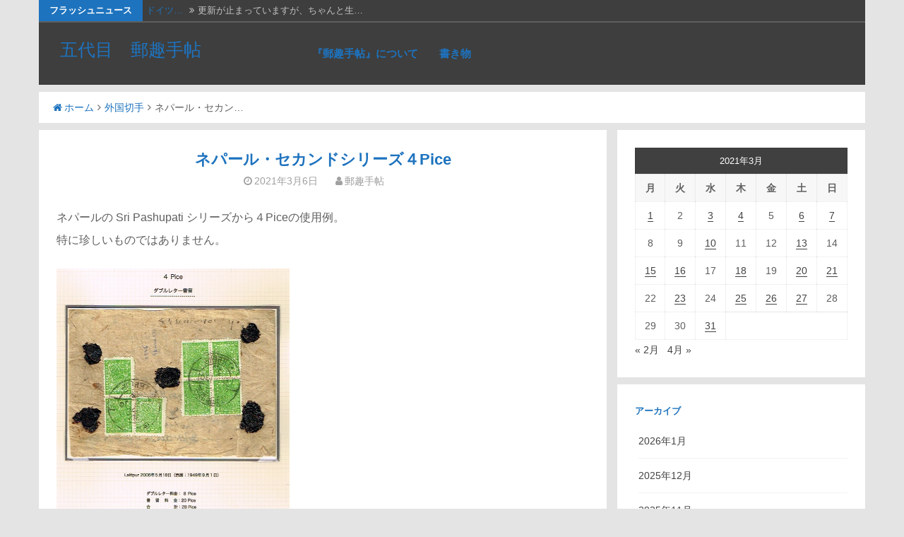

--- FILE ---
content_type: text/html; charset=UTF-8
request_url: https://yokohama5118.com/2021/03/06/%E3%83%8D%E3%83%91%E3%83%BC%E3%83%AB%E3%83%BB%E3%82%BB%E3%82%AB%E3%83%B3%E3%83%89%E3%82%B7%E3%83%AA%E3%83%BC%E3%82%BA%EF%BC%94pice/
body_size: 14238
content:
<!DOCTYPE html>
<html lang="ja">
<head>
<meta charset="UTF-8">
<meta name="viewport" content="width=device-width, initial-scale=1.0, maximum-scale=1.0, user-scalable=no" />
<link rel="profile" href="http://gmpg.org/xfn/11">
<link rel="pingback" href="https://yokohama5118.com/xmlrpc.php">

<title>ネパール・セカンドシリーズ４Pice &#8211; 五代目　郵趣手帖</title>
<meta name='robots' content='max-image-preview:large' />
<link rel='dns-prefetch' href='//webfonts.xserver.jp' />
<link rel='dns-prefetch' href='//fonts.googleapis.com' />
<link rel="alternate" type="application/rss+xml" title="五代目　郵趣手帖 &raquo; フィード" href="https://yokohama5118.com/feed/" />
<link rel="alternate" type="application/rss+xml" title="五代目　郵趣手帖 &raquo; コメントフィード" href="https://yokohama5118.com/comments/feed/" />
<link rel="alternate" type="application/rss+xml" title="五代目　郵趣手帖 &raquo; ネパール・セカンドシリーズ４Pice のコメントのフィード" href="https://yokohama5118.com/2021/03/06/%e3%83%8d%e3%83%91%e3%83%bc%e3%83%ab%e3%83%bb%e3%82%bb%e3%82%ab%e3%83%b3%e3%83%89%e3%82%b7%e3%83%aa%e3%83%bc%e3%82%ba%ef%bc%94pice/feed/" />
<link rel="alternate" title="oEmbed (JSON)" type="application/json+oembed" href="https://yokohama5118.com/wp-json/oembed/1.0/embed?url=https%3A%2F%2Fyokohama5118.com%2F2021%2F03%2F06%2F%25e3%2583%258d%25e3%2583%2591%25e3%2583%25bc%25e3%2583%25ab%25e3%2583%25bb%25e3%2582%25bb%25e3%2582%25ab%25e3%2583%25b3%25e3%2583%2589%25e3%2582%25b7%25e3%2583%25aa%25e3%2583%25bc%25e3%2582%25ba%25ef%25bc%2594pice%2F" />
<link rel="alternate" title="oEmbed (XML)" type="text/xml+oembed" href="https://yokohama5118.com/wp-json/oembed/1.0/embed?url=https%3A%2F%2Fyokohama5118.com%2F2021%2F03%2F06%2F%25e3%2583%258d%25e3%2583%2591%25e3%2583%25bc%25e3%2583%25ab%25e3%2583%25bb%25e3%2582%25bb%25e3%2582%25ab%25e3%2583%25b3%25e3%2583%2589%25e3%2582%25b7%25e3%2583%25aa%25e3%2583%25bc%25e3%2582%25ba%25ef%25bc%2594pice%2F&#038;format=xml" />
<style id='wp-img-auto-sizes-contain-inline-css' type='text/css'>
img:is([sizes=auto i],[sizes^="auto," i]){contain-intrinsic-size:3000px 1500px}
/*# sourceURL=wp-img-auto-sizes-contain-inline-css */
</style>
<style id='wp-emoji-styles-inline-css' type='text/css'>

	img.wp-smiley, img.emoji {
		display: inline !important;
		border: none !important;
		box-shadow: none !important;
		height: 1em !important;
		width: 1em !important;
		margin: 0 0.07em !important;
		vertical-align: -0.1em !important;
		background: none !important;
		padding: 0 !important;
	}
/*# sourceURL=wp-emoji-styles-inline-css */
</style>
<style id='wp-block-library-inline-css' type='text/css'>
:root{--wp-block-synced-color:#7a00df;--wp-block-synced-color--rgb:122,0,223;--wp-bound-block-color:var(--wp-block-synced-color);--wp-editor-canvas-background:#ddd;--wp-admin-theme-color:#007cba;--wp-admin-theme-color--rgb:0,124,186;--wp-admin-theme-color-darker-10:#006ba1;--wp-admin-theme-color-darker-10--rgb:0,107,160.5;--wp-admin-theme-color-darker-20:#005a87;--wp-admin-theme-color-darker-20--rgb:0,90,135;--wp-admin-border-width-focus:2px}@media (min-resolution:192dpi){:root{--wp-admin-border-width-focus:1.5px}}.wp-element-button{cursor:pointer}:root .has-very-light-gray-background-color{background-color:#eee}:root .has-very-dark-gray-background-color{background-color:#313131}:root .has-very-light-gray-color{color:#eee}:root .has-very-dark-gray-color{color:#313131}:root .has-vivid-green-cyan-to-vivid-cyan-blue-gradient-background{background:linear-gradient(135deg,#00d084,#0693e3)}:root .has-purple-crush-gradient-background{background:linear-gradient(135deg,#34e2e4,#4721fb 50%,#ab1dfe)}:root .has-hazy-dawn-gradient-background{background:linear-gradient(135deg,#faaca8,#dad0ec)}:root .has-subdued-olive-gradient-background{background:linear-gradient(135deg,#fafae1,#67a671)}:root .has-atomic-cream-gradient-background{background:linear-gradient(135deg,#fdd79a,#004a59)}:root .has-nightshade-gradient-background{background:linear-gradient(135deg,#330968,#31cdcf)}:root .has-midnight-gradient-background{background:linear-gradient(135deg,#020381,#2874fc)}:root{--wp--preset--font-size--normal:16px;--wp--preset--font-size--huge:42px}.has-regular-font-size{font-size:1em}.has-larger-font-size{font-size:2.625em}.has-normal-font-size{font-size:var(--wp--preset--font-size--normal)}.has-huge-font-size{font-size:var(--wp--preset--font-size--huge)}.has-text-align-center{text-align:center}.has-text-align-left{text-align:left}.has-text-align-right{text-align:right}.has-fit-text{white-space:nowrap!important}#end-resizable-editor-section{display:none}.aligncenter{clear:both}.items-justified-left{justify-content:flex-start}.items-justified-center{justify-content:center}.items-justified-right{justify-content:flex-end}.items-justified-space-between{justify-content:space-between}.screen-reader-text{border:0;clip-path:inset(50%);height:1px;margin:-1px;overflow:hidden;padding:0;position:absolute;width:1px;word-wrap:normal!important}.screen-reader-text:focus{background-color:#ddd;clip-path:none;color:#444;display:block;font-size:1em;height:auto;left:5px;line-height:normal;padding:15px 23px 14px;text-decoration:none;top:5px;width:auto;z-index:100000}html :where(.has-border-color){border-style:solid}html :where([style*=border-top-color]){border-top-style:solid}html :where([style*=border-right-color]){border-right-style:solid}html :where([style*=border-bottom-color]){border-bottom-style:solid}html :where([style*=border-left-color]){border-left-style:solid}html :where([style*=border-width]){border-style:solid}html :where([style*=border-top-width]){border-top-style:solid}html :where([style*=border-right-width]){border-right-style:solid}html :where([style*=border-bottom-width]){border-bottom-style:solid}html :where([style*=border-left-width]){border-left-style:solid}html :where(img[class*=wp-image-]){height:auto;max-width:100%}:where(figure){margin:0 0 1em}html :where(.is-position-sticky){--wp-admin--admin-bar--position-offset:var(--wp-admin--admin-bar--height,0px)}@media screen and (max-width:600px){html :where(.is-position-sticky){--wp-admin--admin-bar--position-offset:0px}}

/*# sourceURL=wp-block-library-inline-css */
</style><style id='wp-block-image-inline-css' type='text/css'>
.wp-block-image>a,.wp-block-image>figure>a{display:inline-block}.wp-block-image img{box-sizing:border-box;height:auto;max-width:100%;vertical-align:bottom}@media not (prefers-reduced-motion){.wp-block-image img.hide{visibility:hidden}.wp-block-image img.show{animation:show-content-image .4s}}.wp-block-image[style*=border-radius] img,.wp-block-image[style*=border-radius]>a{border-radius:inherit}.wp-block-image.has-custom-border img{box-sizing:border-box}.wp-block-image.aligncenter{text-align:center}.wp-block-image.alignfull>a,.wp-block-image.alignwide>a{width:100%}.wp-block-image.alignfull img,.wp-block-image.alignwide img{height:auto;width:100%}.wp-block-image .aligncenter,.wp-block-image .alignleft,.wp-block-image .alignright,.wp-block-image.aligncenter,.wp-block-image.alignleft,.wp-block-image.alignright{display:table}.wp-block-image .aligncenter>figcaption,.wp-block-image .alignleft>figcaption,.wp-block-image .alignright>figcaption,.wp-block-image.aligncenter>figcaption,.wp-block-image.alignleft>figcaption,.wp-block-image.alignright>figcaption{caption-side:bottom;display:table-caption}.wp-block-image .alignleft{float:left;margin:.5em 1em .5em 0}.wp-block-image .alignright{float:right;margin:.5em 0 .5em 1em}.wp-block-image .aligncenter{margin-left:auto;margin-right:auto}.wp-block-image :where(figcaption){margin-bottom:1em;margin-top:.5em}.wp-block-image.is-style-circle-mask img{border-radius:9999px}@supports ((-webkit-mask-image:none) or (mask-image:none)) or (-webkit-mask-image:none){.wp-block-image.is-style-circle-mask img{border-radius:0;-webkit-mask-image:url('data:image/svg+xml;utf8,<svg viewBox="0 0 100 100" xmlns="http://www.w3.org/2000/svg"><circle cx="50" cy="50" r="50"/></svg>');mask-image:url('data:image/svg+xml;utf8,<svg viewBox="0 0 100 100" xmlns="http://www.w3.org/2000/svg"><circle cx="50" cy="50" r="50"/></svg>');mask-mode:alpha;-webkit-mask-position:center;mask-position:center;-webkit-mask-repeat:no-repeat;mask-repeat:no-repeat;-webkit-mask-size:contain;mask-size:contain}}:root :where(.wp-block-image.is-style-rounded img,.wp-block-image .is-style-rounded img){border-radius:9999px}.wp-block-image figure{margin:0}.wp-lightbox-container{display:flex;flex-direction:column;position:relative}.wp-lightbox-container img{cursor:zoom-in}.wp-lightbox-container img:hover+button{opacity:1}.wp-lightbox-container button{align-items:center;backdrop-filter:blur(16px) saturate(180%);background-color:#5a5a5a40;border:none;border-radius:4px;cursor:zoom-in;display:flex;height:20px;justify-content:center;opacity:0;padding:0;position:absolute;right:16px;text-align:center;top:16px;width:20px;z-index:100}@media not (prefers-reduced-motion){.wp-lightbox-container button{transition:opacity .2s ease}}.wp-lightbox-container button:focus-visible{outline:3px auto #5a5a5a40;outline:3px auto -webkit-focus-ring-color;outline-offset:3px}.wp-lightbox-container button:hover{cursor:pointer;opacity:1}.wp-lightbox-container button:focus{opacity:1}.wp-lightbox-container button:focus,.wp-lightbox-container button:hover,.wp-lightbox-container button:not(:hover):not(:active):not(.has-background){background-color:#5a5a5a40;border:none}.wp-lightbox-overlay{box-sizing:border-box;cursor:zoom-out;height:100vh;left:0;overflow:hidden;position:fixed;top:0;visibility:hidden;width:100%;z-index:100000}.wp-lightbox-overlay .close-button{align-items:center;cursor:pointer;display:flex;justify-content:center;min-height:40px;min-width:40px;padding:0;position:absolute;right:calc(env(safe-area-inset-right) + 16px);top:calc(env(safe-area-inset-top) + 16px);z-index:5000000}.wp-lightbox-overlay .close-button:focus,.wp-lightbox-overlay .close-button:hover,.wp-lightbox-overlay .close-button:not(:hover):not(:active):not(.has-background){background:none;border:none}.wp-lightbox-overlay .lightbox-image-container{height:var(--wp--lightbox-container-height);left:50%;overflow:hidden;position:absolute;top:50%;transform:translate(-50%,-50%);transform-origin:top left;width:var(--wp--lightbox-container-width);z-index:9999999999}.wp-lightbox-overlay .wp-block-image{align-items:center;box-sizing:border-box;display:flex;height:100%;justify-content:center;margin:0;position:relative;transform-origin:0 0;width:100%;z-index:3000000}.wp-lightbox-overlay .wp-block-image img{height:var(--wp--lightbox-image-height);min-height:var(--wp--lightbox-image-height);min-width:var(--wp--lightbox-image-width);width:var(--wp--lightbox-image-width)}.wp-lightbox-overlay .wp-block-image figcaption{display:none}.wp-lightbox-overlay button{background:none;border:none}.wp-lightbox-overlay .scrim{background-color:#fff;height:100%;opacity:.9;position:absolute;width:100%;z-index:2000000}.wp-lightbox-overlay.active{visibility:visible}@media not (prefers-reduced-motion){.wp-lightbox-overlay.active{animation:turn-on-visibility .25s both}.wp-lightbox-overlay.active img{animation:turn-on-visibility .35s both}.wp-lightbox-overlay.show-closing-animation:not(.active){animation:turn-off-visibility .35s both}.wp-lightbox-overlay.show-closing-animation:not(.active) img{animation:turn-off-visibility .25s both}.wp-lightbox-overlay.zoom.active{animation:none;opacity:1;visibility:visible}.wp-lightbox-overlay.zoom.active .lightbox-image-container{animation:lightbox-zoom-in .4s}.wp-lightbox-overlay.zoom.active .lightbox-image-container img{animation:none}.wp-lightbox-overlay.zoom.active .scrim{animation:turn-on-visibility .4s forwards}.wp-lightbox-overlay.zoom.show-closing-animation:not(.active){animation:none}.wp-lightbox-overlay.zoom.show-closing-animation:not(.active) .lightbox-image-container{animation:lightbox-zoom-out .4s}.wp-lightbox-overlay.zoom.show-closing-animation:not(.active) .lightbox-image-container img{animation:none}.wp-lightbox-overlay.zoom.show-closing-animation:not(.active) .scrim{animation:turn-off-visibility .4s forwards}}@keyframes show-content-image{0%{visibility:hidden}99%{visibility:hidden}to{visibility:visible}}@keyframes turn-on-visibility{0%{opacity:0}to{opacity:1}}@keyframes turn-off-visibility{0%{opacity:1;visibility:visible}99%{opacity:0;visibility:visible}to{opacity:0;visibility:hidden}}@keyframes lightbox-zoom-in{0%{transform:translate(calc((-100vw + var(--wp--lightbox-scrollbar-width))/2 + var(--wp--lightbox-initial-left-position)),calc(-50vh + var(--wp--lightbox-initial-top-position))) scale(var(--wp--lightbox-scale))}to{transform:translate(-50%,-50%) scale(1)}}@keyframes lightbox-zoom-out{0%{transform:translate(-50%,-50%) scale(1);visibility:visible}99%{visibility:visible}to{transform:translate(calc((-100vw + var(--wp--lightbox-scrollbar-width))/2 + var(--wp--lightbox-initial-left-position)),calc(-50vh + var(--wp--lightbox-initial-top-position))) scale(var(--wp--lightbox-scale));visibility:hidden}}
/*# sourceURL=https://yokohama5118.com/wp-includes/blocks/image/style.min.css */
</style>
<style id='wp-block-paragraph-inline-css' type='text/css'>
.is-small-text{font-size:.875em}.is-regular-text{font-size:1em}.is-large-text{font-size:2.25em}.is-larger-text{font-size:3em}.has-drop-cap:not(:focus):first-letter{float:left;font-size:8.4em;font-style:normal;font-weight:100;line-height:.68;margin:.05em .1em 0 0;text-transform:uppercase}body.rtl .has-drop-cap:not(:focus):first-letter{float:none;margin-left:.1em}p.has-drop-cap.has-background{overflow:hidden}:root :where(p.has-background){padding:1.25em 2.375em}:where(p.has-text-color:not(.has-link-color)) a{color:inherit}p.has-text-align-left[style*="writing-mode:vertical-lr"],p.has-text-align-right[style*="writing-mode:vertical-rl"]{rotate:180deg}
/*# sourceURL=https://yokohama5118.com/wp-includes/blocks/paragraph/style.min.css */
</style>
<style id='global-styles-inline-css' type='text/css'>
:root{--wp--preset--aspect-ratio--square: 1;--wp--preset--aspect-ratio--4-3: 4/3;--wp--preset--aspect-ratio--3-4: 3/4;--wp--preset--aspect-ratio--3-2: 3/2;--wp--preset--aspect-ratio--2-3: 2/3;--wp--preset--aspect-ratio--16-9: 16/9;--wp--preset--aspect-ratio--9-16: 9/16;--wp--preset--color--black: #000000;--wp--preset--color--cyan-bluish-gray: #abb8c3;--wp--preset--color--white: #ffffff;--wp--preset--color--pale-pink: #f78da7;--wp--preset--color--vivid-red: #cf2e2e;--wp--preset--color--luminous-vivid-orange: #ff6900;--wp--preset--color--luminous-vivid-amber: #fcb900;--wp--preset--color--light-green-cyan: #7bdcb5;--wp--preset--color--vivid-green-cyan: #00d084;--wp--preset--color--pale-cyan-blue: #8ed1fc;--wp--preset--color--vivid-cyan-blue: #0693e3;--wp--preset--color--vivid-purple: #9b51e0;--wp--preset--gradient--vivid-cyan-blue-to-vivid-purple: linear-gradient(135deg,rgb(6,147,227) 0%,rgb(155,81,224) 100%);--wp--preset--gradient--light-green-cyan-to-vivid-green-cyan: linear-gradient(135deg,rgb(122,220,180) 0%,rgb(0,208,130) 100%);--wp--preset--gradient--luminous-vivid-amber-to-luminous-vivid-orange: linear-gradient(135deg,rgb(252,185,0) 0%,rgb(255,105,0) 100%);--wp--preset--gradient--luminous-vivid-orange-to-vivid-red: linear-gradient(135deg,rgb(255,105,0) 0%,rgb(207,46,46) 100%);--wp--preset--gradient--very-light-gray-to-cyan-bluish-gray: linear-gradient(135deg,rgb(238,238,238) 0%,rgb(169,184,195) 100%);--wp--preset--gradient--cool-to-warm-spectrum: linear-gradient(135deg,rgb(74,234,220) 0%,rgb(151,120,209) 20%,rgb(207,42,186) 40%,rgb(238,44,130) 60%,rgb(251,105,98) 80%,rgb(254,248,76) 100%);--wp--preset--gradient--blush-light-purple: linear-gradient(135deg,rgb(255,206,236) 0%,rgb(152,150,240) 100%);--wp--preset--gradient--blush-bordeaux: linear-gradient(135deg,rgb(254,205,165) 0%,rgb(254,45,45) 50%,rgb(107,0,62) 100%);--wp--preset--gradient--luminous-dusk: linear-gradient(135deg,rgb(255,203,112) 0%,rgb(199,81,192) 50%,rgb(65,88,208) 100%);--wp--preset--gradient--pale-ocean: linear-gradient(135deg,rgb(255,245,203) 0%,rgb(182,227,212) 50%,rgb(51,167,181) 100%);--wp--preset--gradient--electric-grass: linear-gradient(135deg,rgb(202,248,128) 0%,rgb(113,206,126) 100%);--wp--preset--gradient--midnight: linear-gradient(135deg,rgb(2,3,129) 0%,rgb(40,116,252) 100%);--wp--preset--font-size--small: 13px;--wp--preset--font-size--medium: 20px;--wp--preset--font-size--large: 36px;--wp--preset--font-size--x-large: 42px;--wp--preset--spacing--20: 0.44rem;--wp--preset--spacing--30: 0.67rem;--wp--preset--spacing--40: 1rem;--wp--preset--spacing--50: 1.5rem;--wp--preset--spacing--60: 2.25rem;--wp--preset--spacing--70: 3.38rem;--wp--preset--spacing--80: 5.06rem;--wp--preset--shadow--natural: 6px 6px 9px rgba(0, 0, 0, 0.2);--wp--preset--shadow--deep: 12px 12px 50px rgba(0, 0, 0, 0.4);--wp--preset--shadow--sharp: 6px 6px 0px rgba(0, 0, 0, 0.2);--wp--preset--shadow--outlined: 6px 6px 0px -3px rgb(255, 255, 255), 6px 6px rgb(0, 0, 0);--wp--preset--shadow--crisp: 6px 6px 0px rgb(0, 0, 0);}:where(.is-layout-flex){gap: 0.5em;}:where(.is-layout-grid){gap: 0.5em;}body .is-layout-flex{display: flex;}.is-layout-flex{flex-wrap: wrap;align-items: center;}.is-layout-flex > :is(*, div){margin: 0;}body .is-layout-grid{display: grid;}.is-layout-grid > :is(*, div){margin: 0;}:where(.wp-block-columns.is-layout-flex){gap: 2em;}:where(.wp-block-columns.is-layout-grid){gap: 2em;}:where(.wp-block-post-template.is-layout-flex){gap: 1.25em;}:where(.wp-block-post-template.is-layout-grid){gap: 1.25em;}.has-black-color{color: var(--wp--preset--color--black) !important;}.has-cyan-bluish-gray-color{color: var(--wp--preset--color--cyan-bluish-gray) !important;}.has-white-color{color: var(--wp--preset--color--white) !important;}.has-pale-pink-color{color: var(--wp--preset--color--pale-pink) !important;}.has-vivid-red-color{color: var(--wp--preset--color--vivid-red) !important;}.has-luminous-vivid-orange-color{color: var(--wp--preset--color--luminous-vivid-orange) !important;}.has-luminous-vivid-amber-color{color: var(--wp--preset--color--luminous-vivid-amber) !important;}.has-light-green-cyan-color{color: var(--wp--preset--color--light-green-cyan) !important;}.has-vivid-green-cyan-color{color: var(--wp--preset--color--vivid-green-cyan) !important;}.has-pale-cyan-blue-color{color: var(--wp--preset--color--pale-cyan-blue) !important;}.has-vivid-cyan-blue-color{color: var(--wp--preset--color--vivid-cyan-blue) !important;}.has-vivid-purple-color{color: var(--wp--preset--color--vivid-purple) !important;}.has-black-background-color{background-color: var(--wp--preset--color--black) !important;}.has-cyan-bluish-gray-background-color{background-color: var(--wp--preset--color--cyan-bluish-gray) !important;}.has-white-background-color{background-color: var(--wp--preset--color--white) !important;}.has-pale-pink-background-color{background-color: var(--wp--preset--color--pale-pink) !important;}.has-vivid-red-background-color{background-color: var(--wp--preset--color--vivid-red) !important;}.has-luminous-vivid-orange-background-color{background-color: var(--wp--preset--color--luminous-vivid-orange) !important;}.has-luminous-vivid-amber-background-color{background-color: var(--wp--preset--color--luminous-vivid-amber) !important;}.has-light-green-cyan-background-color{background-color: var(--wp--preset--color--light-green-cyan) !important;}.has-vivid-green-cyan-background-color{background-color: var(--wp--preset--color--vivid-green-cyan) !important;}.has-pale-cyan-blue-background-color{background-color: var(--wp--preset--color--pale-cyan-blue) !important;}.has-vivid-cyan-blue-background-color{background-color: var(--wp--preset--color--vivid-cyan-blue) !important;}.has-vivid-purple-background-color{background-color: var(--wp--preset--color--vivid-purple) !important;}.has-black-border-color{border-color: var(--wp--preset--color--black) !important;}.has-cyan-bluish-gray-border-color{border-color: var(--wp--preset--color--cyan-bluish-gray) !important;}.has-white-border-color{border-color: var(--wp--preset--color--white) !important;}.has-pale-pink-border-color{border-color: var(--wp--preset--color--pale-pink) !important;}.has-vivid-red-border-color{border-color: var(--wp--preset--color--vivid-red) !important;}.has-luminous-vivid-orange-border-color{border-color: var(--wp--preset--color--luminous-vivid-orange) !important;}.has-luminous-vivid-amber-border-color{border-color: var(--wp--preset--color--luminous-vivid-amber) !important;}.has-light-green-cyan-border-color{border-color: var(--wp--preset--color--light-green-cyan) !important;}.has-vivid-green-cyan-border-color{border-color: var(--wp--preset--color--vivid-green-cyan) !important;}.has-pale-cyan-blue-border-color{border-color: var(--wp--preset--color--pale-cyan-blue) !important;}.has-vivid-cyan-blue-border-color{border-color: var(--wp--preset--color--vivid-cyan-blue) !important;}.has-vivid-purple-border-color{border-color: var(--wp--preset--color--vivid-purple) !important;}.has-vivid-cyan-blue-to-vivid-purple-gradient-background{background: var(--wp--preset--gradient--vivid-cyan-blue-to-vivid-purple) !important;}.has-light-green-cyan-to-vivid-green-cyan-gradient-background{background: var(--wp--preset--gradient--light-green-cyan-to-vivid-green-cyan) !important;}.has-luminous-vivid-amber-to-luminous-vivid-orange-gradient-background{background: var(--wp--preset--gradient--luminous-vivid-amber-to-luminous-vivid-orange) !important;}.has-luminous-vivid-orange-to-vivid-red-gradient-background{background: var(--wp--preset--gradient--luminous-vivid-orange-to-vivid-red) !important;}.has-very-light-gray-to-cyan-bluish-gray-gradient-background{background: var(--wp--preset--gradient--very-light-gray-to-cyan-bluish-gray) !important;}.has-cool-to-warm-spectrum-gradient-background{background: var(--wp--preset--gradient--cool-to-warm-spectrum) !important;}.has-blush-light-purple-gradient-background{background: var(--wp--preset--gradient--blush-light-purple) !important;}.has-blush-bordeaux-gradient-background{background: var(--wp--preset--gradient--blush-bordeaux) !important;}.has-luminous-dusk-gradient-background{background: var(--wp--preset--gradient--luminous-dusk) !important;}.has-pale-ocean-gradient-background{background: var(--wp--preset--gradient--pale-ocean) !important;}.has-electric-grass-gradient-background{background: var(--wp--preset--gradient--electric-grass) !important;}.has-midnight-gradient-background{background: var(--wp--preset--gradient--midnight) !important;}.has-small-font-size{font-size: var(--wp--preset--font-size--small) !important;}.has-medium-font-size{font-size: var(--wp--preset--font-size--medium) !important;}.has-large-font-size{font-size: var(--wp--preset--font-size--large) !important;}.has-x-large-font-size{font-size: var(--wp--preset--font-size--x-large) !important;}
/*# sourceURL=global-styles-inline-css */
</style>

<style id='classic-theme-styles-inline-css' type='text/css'>
/*! This file is auto-generated */
.wp-block-button__link{color:#fff;background-color:#32373c;border-radius:9999px;box-shadow:none;text-decoration:none;padding:calc(.667em + 2px) calc(1.333em + 2px);font-size:1.125em}.wp-block-file__button{background:#32373c;color:#fff;text-decoration:none}
/*# sourceURL=/wp-includes/css/classic-themes.min.css */
</style>
<link rel='stylesheet' id='dandy-style-css' href='https://yokohama5118.com/wp-content/themes/dandy/style.css?ver=6.9' type='text/css' media='all' />
<link rel='stylesheet' id='font-awesome-css' href='https://yokohama5118.com/wp-content/themes/dandy/css/font-awesome.min.css?ver=6.9' type='text/css' media='all' />
<link rel='stylesheet' id='dandy-googlefonts-css' href='//fonts.googleapis.com/css?family=Open-Sans:300,400,700|Montserrat:300,400,700' type='text/css' media='all' />
<script type="text/javascript" src="https://yokohama5118.com/wp-includes/js/jquery/jquery.min.js?ver=3.7.1" id="jquery-core-js"></script>
<script type="text/javascript" src="https://yokohama5118.com/wp-includes/js/jquery/jquery-migrate.min.js?ver=3.4.1" id="jquery-migrate-js"></script>
<script type="text/javascript" src="//webfonts.xserver.jp/js/xserverv3.js?fadein=0&amp;ver=2.0.9" id="typesquare_std-js"></script>
<link rel="https://api.w.org/" href="https://yokohama5118.com/wp-json/" /><link rel="alternate" title="JSON" type="application/json" href="https://yokohama5118.com/wp-json/wp/v2/posts/3942" /><link rel="EditURI" type="application/rsd+xml" title="RSD" href="https://yokohama5118.com/xmlrpc.php?rsd" />
<meta name="generator" content="WordPress 6.9" />
<link rel="canonical" href="https://yokohama5118.com/2021/03/06/%e3%83%8d%e3%83%91%e3%83%bc%e3%83%ab%e3%83%bb%e3%82%bb%e3%82%ab%e3%83%b3%e3%83%89%e3%82%b7%e3%83%aa%e3%83%bc%e3%82%ba%ef%bc%94pice/" />
<link rel='shortlink' href='https://yokohama5118.com/?p=3942' />
<style type="text/css">
			.main-navigation a,
		.comment-metadata a,
		.reply a,
		.dandyBreadcrumb a,
		.spacesocial,
		.widget-area h2, 
		#footer-sidebar h3,
		.entry-title a, 
		.cat-links a,
		.tags-links a,
		.comments-link a,
		.edit-link a, 
		.moretag a,
		.site-info a,
		.site-main .navigation.pagination .nav-links .current,
		.site-main .navigation.pagination .nav-links a:hover,
		.nav-previous a,
		.nav-next a,
		.smallPart a,
		.more-tag a,
		.site-title a,
		.entry-content a,		
		.site-title a:hover,
		.entry-content a,
		.entry-header h1,
		.page-header h1,
		ul#dandyFlash li a,
		.menu-toggle:hover, 
		.menu-toggle:focus,
		.main-navigation.toggled .menu-toggle,
		.main-navigation ul li .indicator,
		.post-navigation .meta-nav small,
		.post-navigation .nav-previous i, 
		.post-navigation .nav-next i,
		button:hover, 
		input[type="button"]:hover,
		input[type="reset"]:hover,
		input[type="submit"]:hover{
			color: #1e73be;
		}
		.moretag, 
		.site-main .navigation.pagination .nav-links .current,
		.site-main .navigation.pagination .nav-links a,
		blockquote,
		.main-navigation.toggled .nav-menu,
		button, 
		input[type="button"], 
		input[type="reset"], 
		input[type="submit"]		{
			border-color: #1e73be;
		}
		#toTop,
		.site-main .navigation.pagination .nav-links a,
		.comment-respond .form-submit input,
		.menu-toggle,
		.flashNews strong,
		button, 
		input[type="button"], 
		input[type="reset"], 
		input[type="submit"]{
			background-color: #1e73be;
		}
		input,
		select,
		textarea {
			outline-color: #1e73be;
		}
		
	</style>
<link rel='stylesheet' id='yahman_addons_base-css' href='https://yokohama5118.com/wp-content/plugins/yahman-add-ons/assets/css/base.min.css?ver=6.9' type='text/css' media='all' />
</head>

<body class="wp-singular post-template-default single single-post postid-3942 single-format-standard wp-theme-dandy">
<div id="page" class="site">
	<a class="skip-link screen-reader-text" href="#content">コンテンツへスキップ</a>
	<header id="masthead" class="site-header" role="banner">
			<div class="TopDandyHeader">
			<div class="dandyTop">
						<div class="flashNews">
				<strong>フラッシュニュース</strong>
				<ul id="dandyFlash">
								<li>
						<a title="2026年1月14日" href="https://yokohama5118.com/2026/01/14/%e3%83%89%e3%82%a4%e3%83%84%e5%88%87%e6%89%8b%e3%81%ae%e5%8d%b0%e8%b1%a1/">ドイツ&hellip;</a>
						<span class="theFlashDate"><i class="fa fa-angle-double-right spaceLeftRight"></i>更新が止まっていますが、ちゃんと生&hellip;</span>
				</li>
									<li>
						<a title="2026年1月4日" href="https://yokohama5118.com/2026/01/04/%e3%82%af%e3%82%bd%e3%80%80%e4%b8%8b%e6%89%8b%e3%81%8f%e3%81%9d/">クソ　&hellip;</a>
						<span class="theFlashDate"><i class="fa fa-angle-double-right spaceLeftRight"></i>たまたま手元にあった、新小判２銭４&hellip;</span>
				</li>
									<li>
						<a title="2026年1月3日" href="https://yokohama5118.com/2026/01/03/rms%e3%80%80%e3%82%a8%e3%83%b3%e3%83%97%e3%83%ac%e3%82%b9%e3%83%bb%e3%82%aa%e3%83%96%e3%83%bb%e3%82%aa%e3%83%bc%e3%82%b9%e3%83%88%e3%83%a9%e3%83%aa%e3%82%a2%e5%8f%b7/">CPL&hellip;</a>
						<span class="theFlashDate"><i class="fa fa-angle-double-right spaceLeftRight"></i>画像のカバーは、田沢旧大正毛紙の1&hellip;</span>
				</li>
									<li>
						<a title="2026年1月2日" href="https://yokohama5118.com/2026/01/02/%e4%bb%8a%e5%b9%b4%e3%81%af%e3%83%bb%e3%83%bb%e3%83%bb-2/">今年は&hellip;</a>
						<span class="theFlashDate"><i class="fa fa-angle-double-right spaceLeftRight"></i>手元に、スウェーデンのグスタフ６世&hellip;</span>
				</li>
									<li>
						<a title="2026年1月1日" href="https://yokohama5118.com/2026/01/01/2026%e5%b9%b4%e3%81%aa%e3%81%ae%e3%81%a7%e5%8d%8a%e4%b8%96%e7%b4%80%e5%89%8d%e3%81%ae%e3%80%8e%e3%82%b9%e3%82%bf%e3%83%b3%e3%83%97%e3%82%af%e3%83%a9%e3%83%96%e3%80%8f/">202&hellip;</a>
						<span class="theFlashDate"><i class="fa fa-angle-double-right spaceLeftRight"></i>今日は、新年のスタートに相応しく晴&hellip;</span>
				</li>
														</ul>
			</div>
		<!-- .flashNews -->
							</div>   
		</div>
		<!--end top-->
				<div class="headContDan">
											<div class="site-branding">
													<p class="site-title"><a href="https://yokohama5118.com/" rel="home">五代目　郵趣手帖</a></p>
											</div><!-- .site-branding -->					<nav id="site-navigation" class="main-navigation" role="navigation">
						<button class="menu-toggle" aria-controls="primary-menu" aria-expanded="false"><i class="fa fa-bars"></i>ページを選択...</button>
						<div class="menu-%e3%83%a1%e3%82%a4%e3%83%b3%e3%83%a1%e3%83%8b%e3%83%a5%e3%83%bc-container"><ul id="primary-menu" class="menu"><li id="menu-item-124" class="menu-item menu-item-type-post_type menu-item-object-page menu-item-124"><a href="https://yokohama5118.com/%e3%81%93%e3%81%ae%e3%82%b5%e3%82%a4%e3%83%88%e3%81%ab%e3%81%a4%e3%81%84%e3%81%a6/">『郵趣手帖』について</a></li>
<li id="menu-item-90" class="menu-item menu-item-type-post_type menu-item-object-page menu-item-90"><a href="https://yokohama5118.com/writing/">書き物</a></li>
</ul></div>					</nav><!-- #site-navigation -->
				</div>	<!--end headcontdan-->
				</header><!-- #masthead -->
			<div class="dandyBreadcrumb">
			<div class="topBreadcrumb"><div class="breadcrumbs smallPart" xmlns:v="http://rdf.data-vocabulary.org/#"><span typeof="v:Breadcrumb"><a href="https://yokohama5118.com/" rel="v:url" property="v:title"><i class="fa fa-home spaceRight"></i>ホーム</a></span><i class="fa spaceLeftRight fa-angle-right"></i><span typeof="v:Breadcrumb"><a rel="v:url" property="v:title" href="https://yokohama5118.com/category/%e5%a4%96%e5%9b%bd%e5%88%87%e6%89%8b/">外国切手</a></span><i class="fa spaceLeftRight fa-angle-right"></i><span class="current">ネパール・セカン&hellip;</span></div><!-- .breadcrumbs --></div><!-- .topBreadcrumb -->		</div>
		<div id="content" class="site-content">

	<div id="primary" class="content-area">
		<main id="main" class="site-main" role="main">

		<article id="post-3942" class="post-3942 post type-post status-publish format-standard hentry category-6">
	<header class="entry-header">
		<h1 class="entry-title">ネパール・セカンドシリーズ４Pice</h1>		<div class="entry-meta">
			<span class="posted-on dspaceR"><i class="fa fa-clock-o spaceRight" aria-hidden="true"></i><a href="https://yokohama5118.com/2021/03/06/%e3%83%8d%e3%83%91%e3%83%bc%e3%83%ab%e3%83%bb%e3%82%bb%e3%82%ab%e3%83%b3%e3%83%89%e3%82%b7%e3%83%aa%e3%83%bc%e3%82%ba%ef%bc%94pice/" rel="bookmark"><time class="entry-date published updated" datetime="2021-03-06T16:11:39+09:00">2021年3月6日</time></a></span><span class="byline dspaceR"><i class="fa fa-user spaceRight" aria-hidden="true"></i><span class="author vcard"><a class="url fn n" href="https://yokohama5118.com/author/yokohama5118/">郵趣手帖</a></span></span> 
		</div>
				
			</header><!-- .entry-header -->

	<div class="entry-content">
		
<p>ネパールの Sri Pashupati シリーズから４Piceの使用例。<br>特に珍しいものではありません。</p>



<figure class="wp-block-image size-large is-resized"><img fetchpriority="high" decoding="async" src="https://yokohama5118.com/wp-content/uploads/2021/03/210306.jpeg" alt="" class="wp-image-3943" width="330" height="358" srcset="https://yokohama5118.com/wp-content/uploads/2021/03/210306.jpeg 660w, https://yokohama5118.com/wp-content/uploads/2021/03/210306-277x300.jpeg 277w" sizes="(max-width: 330px) 100vw, 330px" /></figure>



<p>７枚貼りなので、合計金額は28Pice。<br>書留なので、その料金が20Piceですから、郵便料金自体は８Piceでダブルレターの使用例になります。</p>



<p>Lalitpur局というカトマンズの南に隣接した地区の局で、ビクラム歴による日付は2006年５月18日。<br>これを西暦に直すと1949年９月１日になります。</p>



<p>ところで消印そのものですが、ネパールの消印は初期のものを除くと大形のものが多いのが特徴ですね。<br>このカバーの消印も、切手と比較するとその大きさがわかるかと思います。<br>直径38ミリもあります。<br>見栄えするので、リーフに整理した時に重量感があります。</p>
	</div><!-- .entry-content -->
	<footer class="entry-footer">
		<span class="cat-links"><i class="fa fa-folder-open spaceLeftRight" aria-hidden="true"></i><a href="https://yokohama5118.com/category/%e5%a4%96%e5%9b%bd%e5%88%87%e6%89%8b/" rel="category tag">外国切手</a></span>			</footer><!-- .entry-footer -->
</article><!-- #post-## -->
	<nav class="navigation post-navigation" role="navigation">
		<h1 class="screen-reader-text">投稿ナビゲーション</h1>
		<div class="nav-links">
			<div class="nav-previous"><a href="https://yokohama5118.com/2021/03/04/%e3%80%8erailway-stamps%e3%80%8f214%e5%8f%b7/" rel="prev"><i class="fa fa-3x fa-angle-left"></i> <div class="meta-nav" aria-hidden="true"><small>過去の投稿 </small><span>『Railway Stamps』214号</span></div><span class="screen-reader-text">前の記事リンク</span> </a></div><div class="nav-next"><a href="https://yokohama5118.com/2021/03/07/%e3%82%a4%e3%82%ae%e3%83%aa%e3%82%b9%e3%83%bb%e3%83%af%e3%82%a4%e3%83%ab%e3%83%87%e3%82%a3%e3%83%b3%e3%82%b0%e3%81%a8%e3%82%a8%e3%83%89%e3%83%af%e3%83%bc%e3%83%89%ef%bc%98%e4%b8%96/" rel="next"><div class="meta-nav" aria-hidden="true"><small>次の投稿</small><span>イギリス・ワイルディングとエドワード８世</span></div> <i class="fa fa-3x fa-angle-right"></i> <span class="screen-reader-text">次の記事リンク</span> </a></div>		</div><!-- .nav-links -->
	</nav><!-- .navigation -->
	
<div id="comments" class="comments-area">

				<div id="respond" class="comment-respond">
		<h3 id="reply-title" class="comment-reply-title">コメントを残す <small><a rel="nofollow" id="cancel-comment-reply-link" href="/2021/03/06/%E3%83%8D%E3%83%91%E3%83%BC%E3%83%AB%E3%83%BB%E3%82%BB%E3%82%AB%E3%83%B3%E3%83%89%E3%82%B7%E3%83%AA%E3%83%BC%E3%82%BA%EF%BC%94pice/#respond" style="display:none;">コメントをキャンセル<i class="fa fa-times spaceLeft"></i></a></small></h3><form action="https://yokohama5118.com/wp-comments-post.php" method="post" id="commentform" class="comment-form"><p class="comment-notes smallPart">メールアドレスが公開されることはありません。必須項目には印がついています <span class="required">*</span></p><p class="comment-form-comment"><label for="comment"><span class="screen-reader-text">コメント *</span></label><textarea id="comment" name="comment" rows="8" aria-required="true" placeholder="コメント *"></textarea></p><p class="comment-form-author"><label for="author"><span class="screen-reader-text">名前 *</span></label><input id="author" name="author" type="text" value=""  aria-required='true' placeholder="名前 *"/></p>
<p class="comment-form-email"><label for="email"><span class="screen-reader-text">メール *</span></label><input id="email" name="email" type="text" value=""  aria-required='true' placeholder="メール *"/></p>
<p class="comment-form-url"><label for="url"><span class="screen-reader-text">ウェブサイト *</span></label><input id="url" name="url" type="text" value="" placeholder="サイト"/></p>
<p class="comment-form-cookies-consent"><input id="wp-comment-cookies-consent" name="wp-comment-cookies-consent" type="checkbox" value="yes" /> <label for="wp-comment-cookies-consent">次回のコメントで使用するためブラウザーに自分の名前、メールアドレス、サイトを保存する。</label></p>
<p class="form-submit"><input name="submit" type="submit" id="submit" class="submit" value="コメントを送信" /> <input type='hidden' name='comment_post_ID' value='3942' id='comment_post_ID' />
<input type='hidden' name='comment_parent' id='comment_parent' value='0' />
</p><p style="display: none;"><input type="hidden" id="akismet_comment_nonce" name="akismet_comment_nonce" value="146426b349" /></p><p style="display: none !important;" class="akismet-fields-container" data-prefix="ak_"><label>&#916;<textarea name="ak_hp_textarea" cols="45" rows="8" maxlength="100"></textarea></label><input type="hidden" id="ak_js_1" name="ak_js" value="110"/><script>document.getElementById( "ak_js_1" ).setAttribute( "value", ( new Date() ).getTime() );</script></p></form>	</div><!-- #respond -->
	
</div><!-- #comments -->

		</main><!-- #main -->
	</div><!-- #primary -->


<aside id="secondary" class="widget-area" role="complementary">
	<section id="calendar-4" class="widget widget_calendar"><div id="calendar_wrap" class="calendar_wrap"><table id="wp-calendar" class="wp-calendar-table">
	<caption>2021年3月</caption>
	<thead>
	<tr>
		<th scope="col" aria-label="月曜日">月</th>
		<th scope="col" aria-label="火曜日">火</th>
		<th scope="col" aria-label="水曜日">水</th>
		<th scope="col" aria-label="木曜日">木</th>
		<th scope="col" aria-label="金曜日">金</th>
		<th scope="col" aria-label="土曜日">土</th>
		<th scope="col" aria-label="日曜日">日</th>
	</tr>
	</thead>
	<tbody>
	<tr><td><a href="https://yokohama5118.com/2021/03/01/" aria-label="2021年3月1日 に投稿を公開">1</a></td><td>2</td><td><a href="https://yokohama5118.com/2021/03/03/" aria-label="2021年3月3日 に投稿を公開">3</a></td><td><a href="https://yokohama5118.com/2021/03/04/" aria-label="2021年3月4日 に投稿を公開">4</a></td><td>5</td><td><a href="https://yokohama5118.com/2021/03/06/" aria-label="2021年3月6日 に投稿を公開">6</a></td><td><a href="https://yokohama5118.com/2021/03/07/" aria-label="2021年3月7日 に投稿を公開">7</a></td>
	</tr>
	<tr>
		<td>8</td><td>9</td><td><a href="https://yokohama5118.com/2021/03/10/" aria-label="2021年3月10日 に投稿を公開">10</a></td><td>11</td><td>12</td><td><a href="https://yokohama5118.com/2021/03/13/" aria-label="2021年3月13日 に投稿を公開">13</a></td><td>14</td>
	</tr>
	<tr>
		<td><a href="https://yokohama5118.com/2021/03/15/" aria-label="2021年3月15日 に投稿を公開">15</a></td><td><a href="https://yokohama5118.com/2021/03/16/" aria-label="2021年3月16日 に投稿を公開">16</a></td><td>17</td><td><a href="https://yokohama5118.com/2021/03/18/" aria-label="2021年3月18日 に投稿を公開">18</a></td><td>19</td><td><a href="https://yokohama5118.com/2021/03/20/" aria-label="2021年3月20日 に投稿を公開">20</a></td><td><a href="https://yokohama5118.com/2021/03/21/" aria-label="2021年3月21日 に投稿を公開">21</a></td>
	</tr>
	<tr>
		<td>22</td><td><a href="https://yokohama5118.com/2021/03/23/" aria-label="2021年3月23日 に投稿を公開">23</a></td><td>24</td><td><a href="https://yokohama5118.com/2021/03/25/" aria-label="2021年3月25日 に投稿を公開">25</a></td><td><a href="https://yokohama5118.com/2021/03/26/" aria-label="2021年3月26日 に投稿を公開">26</a></td><td><a href="https://yokohama5118.com/2021/03/27/" aria-label="2021年3月27日 に投稿を公開">27</a></td><td>28</td>
	</tr>
	<tr>
		<td>29</td><td>30</td><td><a href="https://yokohama5118.com/2021/03/31/" aria-label="2021年3月31日 に投稿を公開">31</a></td>
		<td class="pad" colspan="4">&nbsp;</td>
	</tr>
	</tbody>
	</table><nav aria-label="前と次の月" class="wp-calendar-nav">
		<span class="wp-calendar-nav-prev"><a href="https://yokohama5118.com/2021/02/">&laquo; 2月</a></span>
		<span class="pad">&nbsp;</span>
		<span class="wp-calendar-nav-next"><a href="https://yokohama5118.com/2021/04/">4月 &raquo;</a></span>
	</nav></div></section><section id="archives-4" class="widget widget_archive"><h2 class="widget-title">アーカイブ</h2>
			<ul>
					<li><a href='https://yokohama5118.com/2026/01/'>2026年1月</a></li>
	<li><a href='https://yokohama5118.com/2025/12/'>2025年12月</a></li>
	<li><a href='https://yokohama5118.com/2025/11/'>2025年11月</a></li>
	<li><a href='https://yokohama5118.com/2025/10/'>2025年10月</a></li>
	<li><a href='https://yokohama5118.com/2025/09/'>2025年9月</a></li>
	<li><a href='https://yokohama5118.com/2025/08/'>2025年8月</a></li>
	<li><a href='https://yokohama5118.com/2025/07/'>2025年7月</a></li>
	<li><a href='https://yokohama5118.com/2025/06/'>2025年6月</a></li>
	<li><a href='https://yokohama5118.com/2025/05/'>2025年5月</a></li>
	<li><a href='https://yokohama5118.com/2025/04/'>2025年4月</a></li>
	<li><a href='https://yokohama5118.com/2025/03/'>2025年3月</a></li>
	<li><a href='https://yokohama5118.com/2025/02/'>2025年2月</a></li>
	<li><a href='https://yokohama5118.com/2025/01/'>2025年1月</a></li>
	<li><a href='https://yokohama5118.com/2024/12/'>2024年12月</a></li>
	<li><a href='https://yokohama5118.com/2024/11/'>2024年11月</a></li>
	<li><a href='https://yokohama5118.com/2024/10/'>2024年10月</a></li>
	<li><a href='https://yokohama5118.com/2024/09/'>2024年9月</a></li>
	<li><a href='https://yokohama5118.com/2024/08/'>2024年8月</a></li>
	<li><a href='https://yokohama5118.com/2024/07/'>2024年7月</a></li>
	<li><a href='https://yokohama5118.com/2024/06/'>2024年6月</a></li>
	<li><a href='https://yokohama5118.com/2024/05/'>2024年5月</a></li>
	<li><a href='https://yokohama5118.com/2024/04/'>2024年4月</a></li>
	<li><a href='https://yokohama5118.com/2024/03/'>2024年3月</a></li>
	<li><a href='https://yokohama5118.com/2024/02/'>2024年2月</a></li>
	<li><a href='https://yokohama5118.com/2024/01/'>2024年1月</a></li>
	<li><a href='https://yokohama5118.com/2023/12/'>2023年12月</a></li>
	<li><a href='https://yokohama5118.com/2023/11/'>2023年11月</a></li>
	<li><a href='https://yokohama5118.com/2023/10/'>2023年10月</a></li>
	<li><a href='https://yokohama5118.com/2023/09/'>2023年9月</a></li>
	<li><a href='https://yokohama5118.com/2023/08/'>2023年8月</a></li>
	<li><a href='https://yokohama5118.com/2023/07/'>2023年7月</a></li>
	<li><a href='https://yokohama5118.com/2023/06/'>2023年6月</a></li>
	<li><a href='https://yokohama5118.com/2023/05/'>2023年5月</a></li>
	<li><a href='https://yokohama5118.com/2023/04/'>2023年4月</a></li>
	<li><a href='https://yokohama5118.com/2023/03/'>2023年3月</a></li>
	<li><a href='https://yokohama5118.com/2023/02/'>2023年2月</a></li>
	<li><a href='https://yokohama5118.com/2023/01/'>2023年1月</a></li>
	<li><a href='https://yokohama5118.com/2022/12/'>2022年12月</a></li>
	<li><a href='https://yokohama5118.com/2022/11/'>2022年11月</a></li>
	<li><a href='https://yokohama5118.com/2022/10/'>2022年10月</a></li>
	<li><a href='https://yokohama5118.com/2022/09/'>2022年9月</a></li>
	<li><a href='https://yokohama5118.com/2022/08/'>2022年8月</a></li>
	<li><a href='https://yokohama5118.com/2022/07/'>2022年7月</a></li>
	<li><a href='https://yokohama5118.com/2022/06/'>2022年6月</a></li>
	<li><a href='https://yokohama5118.com/2022/05/'>2022年5月</a></li>
	<li><a href='https://yokohama5118.com/2022/04/'>2022年4月</a></li>
	<li><a href='https://yokohama5118.com/2022/03/'>2022年3月</a></li>
	<li><a href='https://yokohama5118.com/2022/02/'>2022年2月</a></li>
	<li><a href='https://yokohama5118.com/2022/01/'>2022年1月</a></li>
	<li><a href='https://yokohama5118.com/2021/12/'>2021年12月</a></li>
	<li><a href='https://yokohama5118.com/2021/11/'>2021年11月</a></li>
	<li><a href='https://yokohama5118.com/2021/10/'>2021年10月</a></li>
	<li><a href='https://yokohama5118.com/2021/09/'>2021年9月</a></li>
	<li><a href='https://yokohama5118.com/2021/08/'>2021年8月</a></li>
	<li><a href='https://yokohama5118.com/2021/07/'>2021年7月</a></li>
	<li><a href='https://yokohama5118.com/2021/06/'>2021年6月</a></li>
	<li><a href='https://yokohama5118.com/2021/05/'>2021年5月</a></li>
	<li><a href='https://yokohama5118.com/2021/04/'>2021年4月</a></li>
	<li><a href='https://yokohama5118.com/2021/03/'>2021年3月</a></li>
	<li><a href='https://yokohama5118.com/2021/02/'>2021年2月</a></li>
	<li><a href='https://yokohama5118.com/2021/01/'>2021年1月</a></li>
	<li><a href='https://yokohama5118.com/2020/12/'>2020年12月</a></li>
	<li><a href='https://yokohama5118.com/2020/11/'>2020年11月</a></li>
	<li><a href='https://yokohama5118.com/2020/10/'>2020年10月</a></li>
	<li><a href='https://yokohama5118.com/2020/09/'>2020年9月</a></li>
	<li><a href='https://yokohama5118.com/2020/08/'>2020年8月</a></li>
	<li><a href='https://yokohama5118.com/2020/07/'>2020年7月</a></li>
	<li><a href='https://yokohama5118.com/2020/06/'>2020年6月</a></li>
	<li><a href='https://yokohama5118.com/2020/05/'>2020年5月</a></li>
	<li><a href='https://yokohama5118.com/2020/04/'>2020年4月</a></li>
	<li><a href='https://yokohama5118.com/2020/03/'>2020年3月</a></li>
	<li><a href='https://yokohama5118.com/2020/02/'>2020年2月</a></li>
	<li><a href='https://yokohama5118.com/2020/01/'>2020年1月</a></li>
	<li><a href='https://yokohama5118.com/2019/12/'>2019年12月</a></li>
	<li><a href='https://yokohama5118.com/2019/11/'>2019年11月</a></li>
	<li><a href='https://yokohama5118.com/2019/10/'>2019年10月</a></li>
			</ul>

			</section><section id="categories-5" class="widget widget_categories"><h2 class="widget-title">カテゴリー</h2><form action="https://yokohama5118.com" method="get"><label class="screen-reader-text" for="cat">カテゴリー</label><select  name='cat' id='cat' class='postform'>
	<option value='-1'>カテゴリーを選択</option>
	<option class="level-0" value="8">切手展&nbsp;&nbsp;(49)</option>
	<option class="level-0" value="9">外国ステーショナリー&nbsp;&nbsp;(27)</option>
	<option class="level-0" value="6">外国切手&nbsp;&nbsp;(344)</option>
	<option class="level-0" value="7">外国郵便史&nbsp;&nbsp;(85)</option>
	<option class="level-0" value="16">小型印&nbsp;&nbsp;(17)</option>
	<option class="level-0" value="12">文献&nbsp;&nbsp;(177)</option>
	<option class="level-0" value="11">日本ステーショナリー&nbsp;&nbsp;(28)</option>
	<option class="level-0" value="3">日本切手&nbsp;&nbsp;(223)</option>
	<option class="level-0" value="15">日本郵便史&nbsp;&nbsp;(99)</option>
	<option class="level-0" value="1">未分類&nbsp;&nbsp;(1)</option>
	<option class="level-0" value="13">郵趣史&nbsp;&nbsp;(46)</option>
	<option class="level-0" value="10">雑記&nbsp;&nbsp;(218)</option>
	<option class="level-0" value="14">風景印&nbsp;&nbsp;(43)</option>
</select>
</form><script type="text/javascript">
/* <![CDATA[ */

( ( dropdownId ) => {
	const dropdown = document.getElementById( dropdownId );
	function onSelectChange() {
		setTimeout( () => {
			if ( 'escape' === dropdown.dataset.lastkey ) {
				return;
			}
			if ( dropdown.value && parseInt( dropdown.value ) > 0 && dropdown instanceof HTMLSelectElement ) {
				dropdown.parentElement.submit();
			}
		}, 250 );
	}
	function onKeyUp( event ) {
		if ( 'Escape' === event.key ) {
			dropdown.dataset.lastkey = 'escape';
		} else {
			delete dropdown.dataset.lastkey;
		}
	}
	function onClick() {
		delete dropdown.dataset.lastkey;
	}
	dropdown.addEventListener( 'keyup', onKeyUp );
	dropdown.addEventListener( 'click', onClick );
	dropdown.addEventListener( 'change', onSelectChange );
})( "cat" );

//# sourceURL=WP_Widget_Categories%3A%3Awidget
/* ]]> */
</script>
</section><section id="search-3" class="widget widget_search"><h2 class="widget-title">検索</h2><form role="search" method="get" class="search-form" action="https://yokohama5118.com/">
				<label>
					<span class="screen-reader-text">検索:</span>
					<input type="search" class="search-field" placeholder="検索&hellip;" value="" name="s" />
				</label>
				<input type="submit" class="search-submit" value="検索" />
			</form></section></aside><!-- #secondary -->

	</div><!-- #content -->
		<div id="footer-sidebar">
				<div id="footer-sidebar1">
									</div>
				<div id="footer-sidebar2">
									</div>
				<div id="footer-sidebar3">
									</div>
			</div>
	<footer id="colophon" class="site-footer" role="contentinfo">
	
		<div class="site-info">
							<span class="footerTxtDandy">Proudly powered by WordPress</span> 
				<span class="sep"> | </span>
						テーマ: <a target="_blank" href="https://gecodigital.com/downloads/dandy-theme/" rel="nofollow" title="Dandy Theme">Dandy Free</a> by Gecodigital.					</div><!-- .site-info -->
		<div class="BottomDandy">
			</div>
	</footer><!-- #colophon -->
</div><!-- #page -->
<a href="#top" id="toTop"><i class="fa fa-lg fa-angle-up"></i></a>
<script type="speculationrules">
{"prefetch":[{"source":"document","where":{"and":[{"href_matches":"/*"},{"not":{"href_matches":["/wp-*.php","/wp-admin/*","/wp-content/uploads/*","/wp-content/*","/wp-content/plugins/*","/wp-content/themes/dandy/*","/*\\?(.+)"]}},{"not":{"selector_matches":"a[rel~=\"nofollow\"]"}},{"not":{"selector_matches":".no-prefetch, .no-prefetch a"}}]},"eagerness":"conservative"}]}
</script>
<script type="text/javascript" src="https://yokohama5118.com/wp-content/themes/dandy/js/navigation.js?ver=20120206" id="dandy-navigation-js"></script>
<script type="text/javascript" src="https://yokohama5118.com/wp-content/themes/dandy/js/skip-link-focus-fix.js?ver=20130115" id="dandy-skip-link-focus-fix-js"></script>
<script type="text/javascript" src="https://yokohama5118.com/wp-includes/js/imagesloaded.min.js?ver=5.0.0" id="imagesloaded-js"></script>
<script type="text/javascript" src="https://yokohama5118.com/wp-includes/js/masonry.min.js?ver=4.2.2" id="masonry-js"></script>
<script type="text/javascript" src="https://yokohama5118.com/wp-includes/js/jquery/jquery.masonry.min.js?ver=3.1.2b" id="jquery-masonry-js"></script>
<script type="text/javascript" src="https://yokohama5118.com/wp-content/themes/dandy/js/jquery.dandy.js?ver=1.0" id="dandy-custom-js"></script>
<script type="text/javascript" src="https://yokohama5118.com/wp-content/themes/dandy/js/jquery.newsTicker.min.js?ver=1.0" id="dandy-newsTicker-js"></script>
<script type="text/javascript" src="https://yokohama5118.com/wp-includes/js/comment-reply.min.js?ver=6.9" id="comment-reply-js" async="async" data-wp-strategy="async" fetchpriority="low"></script>
<script defer type="text/javascript" src="https://yokohama5118.com/wp-content/plugins/akismet/_inc/akismet-frontend.js?ver=1763028069" id="akismet-frontend-js"></script>
<script id="wp-emoji-settings" type="application/json">
{"baseUrl":"https://s.w.org/images/core/emoji/17.0.2/72x72/","ext":".png","svgUrl":"https://s.w.org/images/core/emoji/17.0.2/svg/","svgExt":".svg","source":{"concatemoji":"https://yokohama5118.com/wp-includes/js/wp-emoji-release.min.js?ver=6.9"}}
</script>
<script type="module">
/* <![CDATA[ */
/*! This file is auto-generated */
const a=JSON.parse(document.getElementById("wp-emoji-settings").textContent),o=(window._wpemojiSettings=a,"wpEmojiSettingsSupports"),s=["flag","emoji"];function i(e){try{var t={supportTests:e,timestamp:(new Date).valueOf()};sessionStorage.setItem(o,JSON.stringify(t))}catch(e){}}function c(e,t,n){e.clearRect(0,0,e.canvas.width,e.canvas.height),e.fillText(t,0,0);t=new Uint32Array(e.getImageData(0,0,e.canvas.width,e.canvas.height).data);e.clearRect(0,0,e.canvas.width,e.canvas.height),e.fillText(n,0,0);const a=new Uint32Array(e.getImageData(0,0,e.canvas.width,e.canvas.height).data);return t.every((e,t)=>e===a[t])}function p(e,t){e.clearRect(0,0,e.canvas.width,e.canvas.height),e.fillText(t,0,0);var n=e.getImageData(16,16,1,1);for(let e=0;e<n.data.length;e++)if(0!==n.data[e])return!1;return!0}function u(e,t,n,a){switch(t){case"flag":return n(e,"\ud83c\udff3\ufe0f\u200d\u26a7\ufe0f","\ud83c\udff3\ufe0f\u200b\u26a7\ufe0f")?!1:!n(e,"\ud83c\udde8\ud83c\uddf6","\ud83c\udde8\u200b\ud83c\uddf6")&&!n(e,"\ud83c\udff4\udb40\udc67\udb40\udc62\udb40\udc65\udb40\udc6e\udb40\udc67\udb40\udc7f","\ud83c\udff4\u200b\udb40\udc67\u200b\udb40\udc62\u200b\udb40\udc65\u200b\udb40\udc6e\u200b\udb40\udc67\u200b\udb40\udc7f");case"emoji":return!a(e,"\ud83e\u1fac8")}return!1}function f(e,t,n,a){let r;const o=(r="undefined"!=typeof WorkerGlobalScope&&self instanceof WorkerGlobalScope?new OffscreenCanvas(300,150):document.createElement("canvas")).getContext("2d",{willReadFrequently:!0}),s=(o.textBaseline="top",o.font="600 32px Arial",{});return e.forEach(e=>{s[e]=t(o,e,n,a)}),s}function r(e){var t=document.createElement("script");t.src=e,t.defer=!0,document.head.appendChild(t)}a.supports={everything:!0,everythingExceptFlag:!0},new Promise(t=>{let n=function(){try{var e=JSON.parse(sessionStorage.getItem(o));if("object"==typeof e&&"number"==typeof e.timestamp&&(new Date).valueOf()<e.timestamp+604800&&"object"==typeof e.supportTests)return e.supportTests}catch(e){}return null}();if(!n){if("undefined"!=typeof Worker&&"undefined"!=typeof OffscreenCanvas&&"undefined"!=typeof URL&&URL.createObjectURL&&"undefined"!=typeof Blob)try{var e="postMessage("+f.toString()+"("+[JSON.stringify(s),u.toString(),c.toString(),p.toString()].join(",")+"));",a=new Blob([e],{type:"text/javascript"});const r=new Worker(URL.createObjectURL(a),{name:"wpTestEmojiSupports"});return void(r.onmessage=e=>{i(n=e.data),r.terminate(),t(n)})}catch(e){}i(n=f(s,u,c,p))}t(n)}).then(e=>{for(const n in e)a.supports[n]=e[n],a.supports.everything=a.supports.everything&&a.supports[n],"flag"!==n&&(a.supports.everythingExceptFlag=a.supports.everythingExceptFlag&&a.supports[n]);var t;a.supports.everythingExceptFlag=a.supports.everythingExceptFlag&&!a.supports.flag,a.supports.everything||((t=a.source||{}).concatemoji?r(t.concatemoji):t.wpemoji&&t.twemoji&&(r(t.twemoji),r(t.wpemoji)))});
//# sourceURL=https://yokohama5118.com/wp-includes/js/wp-emoji-loader.min.js
/* ]]> */
</script>

</body>
</html>


--- FILE ---
content_type: application/javascript
request_url: https://yokohama5118.com/wp-content/themes/dandy/js/jquery.dandy.js?ver=1.0
body_size: 1033
content:
(function($) {
	"use strict";
	
	$(document).ready(function() {
		
		/*-----------------------------------------------------------------------------------*/
		/*  Flash News
		/*-----------------------------------------------------------------------------------*/ 
			$('#dandyFlash').newsTicker({
				  row_height: 40,
				  max_rows: 1,
				  speed: 400,
				  direction: 'up',
				  duration: 4000,
				  autostart: 1,
				  pauseOnHover: 1
			});
		
		/*-----------------------------------------------------------------------------------*/
		/*  Home icon in main menu
		/*-----------------------------------------------------------------------------------*/ 
			if($('body').hasClass('rtl')) {
				$('.main-navigation .menu-item-home > a').append('<i class="fa fa-home spaceLeft"></i>');
			} else {
				$('.main-navigation .menu-item-home > a').prepend('<i class="fa fa-home spaceRight"></i>');
			}
		
		/*-----------------------------------------------------------------------------------*/
		/*  Mobile Menu
		/*-----------------------------------------------------------------------------------*/ 
			if ($( window ).width() <= 1024) {
				$('.main-navigation').find("li").each(function(){
					if($(this).children("ul").length > 0){
						$(this).append("<span class='indicator'></span>");
					}
				});
				$('.main-navigation ul > li.menu-item-has-children .indicator, .main-navigation ul > li.page_item_has_children .indicator').click(function() {
					$(this).parent().find('> ul.sub-menu, > ul.children').toggleClass('yesOpen');
					$(this).toggleClass('yesOpen');
					var $self = $(this).parent();
					if($self.find('> ul.sub-menu, > ul.children').hasClass('yesOpen')) {
						$self.find('> ul.sub-menu, > ul.children').slideDown(300);
					} else {
						$self.find('> ul.sub-menu, > ul.children').slideUp(200);
					}
				});
			}
			$(window).resize(function() {
				if ($( window ).width() > 769) {
					$('.main-navigation ul > li.menu-item-has-children, .main-navigation ul > li.page_item_has_children').find('> ul.sub-menu, > ul.children').slideDown(300);
				}
			});
			
		/*-----------------------------------------------------------------------------------*/
		/*  Detect Mobile Browser
		/*-----------------------------------------------------------------------------------*/ 
		if ( /Android|webOS|iPhone|iPad|iPod|BlackBerry|IEMobile|Opera Mini/i.test(navigator.userAgent) ) {
		} else {
			
			/*-----------------------------------------------------------------------------------*/
			/*  Scroll To Top
			/*-----------------------------------------------------------------------------------*/ 
				$(window).scroll(function(){
					if ($(this).scrollTop() > 700) {
						$('#toTop').fadeIn(300);
					} 
					else {
						$('#toTop').fadeOut(300);
					}
				}); 
				$('#toTop').click(function(){
					$("html, body").animate({ scrollTop: 0 }, 1000);
					return false;
				});
			/*-----------------------------------------------------------------------------------*/
			/*   Sticky & Resize Menu
			/*-----------------------------------------------------------------------------------*/
			var $filter = $('.headContDan');
			var $filterSpacer = $('<div />', {
				"class": "filter-drop-spacer",
				"height": $filter.outerHeight()
			});
			
			$(window).scroll(function(){
					if ($(this).scrollTop() > 39) {
						$filter.before($filterSpacer);
						$('.headContDan').addClass('dHeaderRes');
						$('.site-description').addClass('dDescRes');
						$('.main-navigation a').addClass('dNavRes');
						$('.site-title').addClass('dTitRes');
						$('.custom-logo').addClass('dLogoRes');
					} 
					else {
						$filterSpacer.remove();
						$('.headContDan').removeClass('dHeaderRes');
						$('.site-description').removeClass('dDescRes');
						$('.main-navigation a').removeClass('dNavRes');
						$('.site-title').removeClass('dTitRes');
						$('.custom-logo').removeClass('dLogoRes');
					}
				}); 
			/*----------------------------------------------------------------------------------*/
			/*
			/*----------------------------------------------------------------------------------*/
			
		}
		
	});
	
})(jQuery);